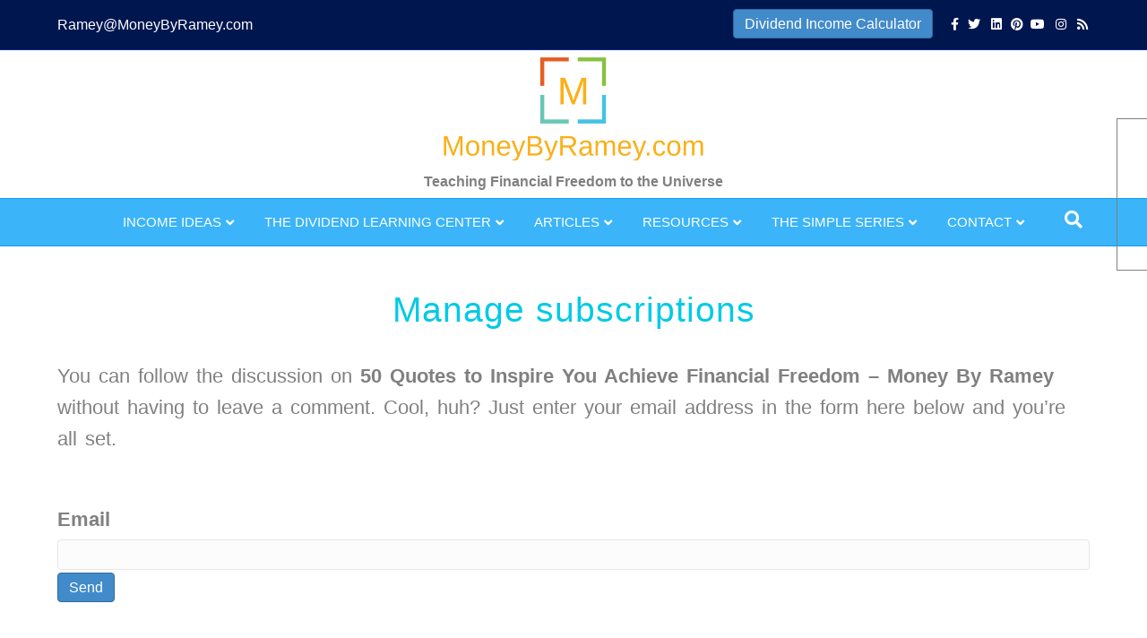

--- FILE ---
content_type: text/html; charset=utf-8
request_url: https://www.google.com/recaptcha/api2/aframe
body_size: 268
content:
<!DOCTYPE HTML><html><head><meta http-equiv="content-type" content="text/html; charset=UTF-8"></head><body><script nonce="HRxmZEEPZ4xZ1aZERdDaCg">/** Anti-fraud and anti-abuse applications only. See google.com/recaptcha */ try{var clients={'sodar':'https://pagead2.googlesyndication.com/pagead/sodar?'};window.addEventListener("message",function(a){try{if(a.source===window.parent){var b=JSON.parse(a.data);var c=clients[b['id']];if(c){var d=document.createElement('img');d.src=c+b['params']+'&rc='+(localStorage.getItem("rc::a")?sessionStorage.getItem("rc::b"):"");window.document.body.appendChild(d);sessionStorage.setItem("rc::e",parseInt(sessionStorage.getItem("rc::e")||0)+1);localStorage.setItem("rc::h",'1768674612523');}}}catch(b){}});window.parent.postMessage("_grecaptcha_ready", "*");}catch(b){}</script></body></html>